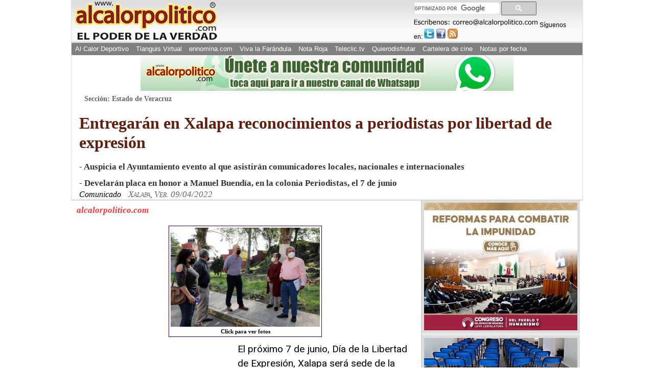

--- FILE ---
content_type: text/html; charset=utf-8
request_url: https://www.google.com/recaptcha/api2/aframe
body_size: 114
content:
<!DOCTYPE HTML><html><head><meta http-equiv="content-type" content="text/html; charset=UTF-8"></head><body><script nonce="j_ObivBcLkSSY2f_yJrzWw">/** Anti-fraud and anti-abuse applications only. See google.com/recaptcha */ try{var clients={'sodar':'https://pagead2.googlesyndication.com/pagead/sodar?'};window.addEventListener("message",function(a){try{if(a.source===window.parent){var b=JSON.parse(a.data);var c=clients[b['id']];if(c){var d=document.createElement('img');d.src=c+b['params']+'&rc='+(localStorage.getItem("rc::a")?sessionStorage.getItem("rc::b"):"");window.document.body.appendChild(d);sessionStorage.setItem("rc::e",parseInt(sessionStorage.getItem("rc::e")||0)+1);localStorage.setItem("rc::h",'1769994797558');}}}catch(b){}});window.parent.postMessage("_grecaptcha_ready", "*");}catch(b){}</script></body></html>